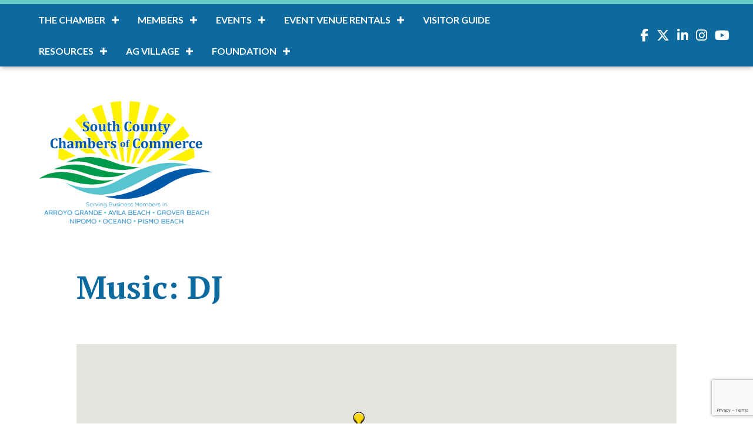

--- FILE ---
content_type: text/html; charset=utf-8
request_url: https://www.google.com/recaptcha/enterprise/anchor?ar=1&k=6LfI_T8rAAAAAMkWHrLP_GfSf3tLy9tKa839wcWa&co=aHR0cDovL2J1c2luZXNzLmFnY2hhbWJlci5jb206ODA.&hl=en&v=PoyoqOPhxBO7pBk68S4YbpHZ&size=invisible&anchor-ms=20000&execute-ms=30000&cb=2bnpzri1of2b
body_size: 48730
content:
<!DOCTYPE HTML><html dir="ltr" lang="en"><head><meta http-equiv="Content-Type" content="text/html; charset=UTF-8">
<meta http-equiv="X-UA-Compatible" content="IE=edge">
<title>reCAPTCHA</title>
<style type="text/css">
/* cyrillic-ext */
@font-face {
  font-family: 'Roboto';
  font-style: normal;
  font-weight: 400;
  font-stretch: 100%;
  src: url(//fonts.gstatic.com/s/roboto/v48/KFO7CnqEu92Fr1ME7kSn66aGLdTylUAMa3GUBHMdazTgWw.woff2) format('woff2');
  unicode-range: U+0460-052F, U+1C80-1C8A, U+20B4, U+2DE0-2DFF, U+A640-A69F, U+FE2E-FE2F;
}
/* cyrillic */
@font-face {
  font-family: 'Roboto';
  font-style: normal;
  font-weight: 400;
  font-stretch: 100%;
  src: url(//fonts.gstatic.com/s/roboto/v48/KFO7CnqEu92Fr1ME7kSn66aGLdTylUAMa3iUBHMdazTgWw.woff2) format('woff2');
  unicode-range: U+0301, U+0400-045F, U+0490-0491, U+04B0-04B1, U+2116;
}
/* greek-ext */
@font-face {
  font-family: 'Roboto';
  font-style: normal;
  font-weight: 400;
  font-stretch: 100%;
  src: url(//fonts.gstatic.com/s/roboto/v48/KFO7CnqEu92Fr1ME7kSn66aGLdTylUAMa3CUBHMdazTgWw.woff2) format('woff2');
  unicode-range: U+1F00-1FFF;
}
/* greek */
@font-face {
  font-family: 'Roboto';
  font-style: normal;
  font-weight: 400;
  font-stretch: 100%;
  src: url(//fonts.gstatic.com/s/roboto/v48/KFO7CnqEu92Fr1ME7kSn66aGLdTylUAMa3-UBHMdazTgWw.woff2) format('woff2');
  unicode-range: U+0370-0377, U+037A-037F, U+0384-038A, U+038C, U+038E-03A1, U+03A3-03FF;
}
/* math */
@font-face {
  font-family: 'Roboto';
  font-style: normal;
  font-weight: 400;
  font-stretch: 100%;
  src: url(//fonts.gstatic.com/s/roboto/v48/KFO7CnqEu92Fr1ME7kSn66aGLdTylUAMawCUBHMdazTgWw.woff2) format('woff2');
  unicode-range: U+0302-0303, U+0305, U+0307-0308, U+0310, U+0312, U+0315, U+031A, U+0326-0327, U+032C, U+032F-0330, U+0332-0333, U+0338, U+033A, U+0346, U+034D, U+0391-03A1, U+03A3-03A9, U+03B1-03C9, U+03D1, U+03D5-03D6, U+03F0-03F1, U+03F4-03F5, U+2016-2017, U+2034-2038, U+203C, U+2040, U+2043, U+2047, U+2050, U+2057, U+205F, U+2070-2071, U+2074-208E, U+2090-209C, U+20D0-20DC, U+20E1, U+20E5-20EF, U+2100-2112, U+2114-2115, U+2117-2121, U+2123-214F, U+2190, U+2192, U+2194-21AE, U+21B0-21E5, U+21F1-21F2, U+21F4-2211, U+2213-2214, U+2216-22FF, U+2308-230B, U+2310, U+2319, U+231C-2321, U+2336-237A, U+237C, U+2395, U+239B-23B7, U+23D0, U+23DC-23E1, U+2474-2475, U+25AF, U+25B3, U+25B7, U+25BD, U+25C1, U+25CA, U+25CC, U+25FB, U+266D-266F, U+27C0-27FF, U+2900-2AFF, U+2B0E-2B11, U+2B30-2B4C, U+2BFE, U+3030, U+FF5B, U+FF5D, U+1D400-1D7FF, U+1EE00-1EEFF;
}
/* symbols */
@font-face {
  font-family: 'Roboto';
  font-style: normal;
  font-weight: 400;
  font-stretch: 100%;
  src: url(//fonts.gstatic.com/s/roboto/v48/KFO7CnqEu92Fr1ME7kSn66aGLdTylUAMaxKUBHMdazTgWw.woff2) format('woff2');
  unicode-range: U+0001-000C, U+000E-001F, U+007F-009F, U+20DD-20E0, U+20E2-20E4, U+2150-218F, U+2190, U+2192, U+2194-2199, U+21AF, U+21E6-21F0, U+21F3, U+2218-2219, U+2299, U+22C4-22C6, U+2300-243F, U+2440-244A, U+2460-24FF, U+25A0-27BF, U+2800-28FF, U+2921-2922, U+2981, U+29BF, U+29EB, U+2B00-2BFF, U+4DC0-4DFF, U+FFF9-FFFB, U+10140-1018E, U+10190-1019C, U+101A0, U+101D0-101FD, U+102E0-102FB, U+10E60-10E7E, U+1D2C0-1D2D3, U+1D2E0-1D37F, U+1F000-1F0FF, U+1F100-1F1AD, U+1F1E6-1F1FF, U+1F30D-1F30F, U+1F315, U+1F31C, U+1F31E, U+1F320-1F32C, U+1F336, U+1F378, U+1F37D, U+1F382, U+1F393-1F39F, U+1F3A7-1F3A8, U+1F3AC-1F3AF, U+1F3C2, U+1F3C4-1F3C6, U+1F3CA-1F3CE, U+1F3D4-1F3E0, U+1F3ED, U+1F3F1-1F3F3, U+1F3F5-1F3F7, U+1F408, U+1F415, U+1F41F, U+1F426, U+1F43F, U+1F441-1F442, U+1F444, U+1F446-1F449, U+1F44C-1F44E, U+1F453, U+1F46A, U+1F47D, U+1F4A3, U+1F4B0, U+1F4B3, U+1F4B9, U+1F4BB, U+1F4BF, U+1F4C8-1F4CB, U+1F4D6, U+1F4DA, U+1F4DF, U+1F4E3-1F4E6, U+1F4EA-1F4ED, U+1F4F7, U+1F4F9-1F4FB, U+1F4FD-1F4FE, U+1F503, U+1F507-1F50B, U+1F50D, U+1F512-1F513, U+1F53E-1F54A, U+1F54F-1F5FA, U+1F610, U+1F650-1F67F, U+1F687, U+1F68D, U+1F691, U+1F694, U+1F698, U+1F6AD, U+1F6B2, U+1F6B9-1F6BA, U+1F6BC, U+1F6C6-1F6CF, U+1F6D3-1F6D7, U+1F6E0-1F6EA, U+1F6F0-1F6F3, U+1F6F7-1F6FC, U+1F700-1F7FF, U+1F800-1F80B, U+1F810-1F847, U+1F850-1F859, U+1F860-1F887, U+1F890-1F8AD, U+1F8B0-1F8BB, U+1F8C0-1F8C1, U+1F900-1F90B, U+1F93B, U+1F946, U+1F984, U+1F996, U+1F9E9, U+1FA00-1FA6F, U+1FA70-1FA7C, U+1FA80-1FA89, U+1FA8F-1FAC6, U+1FACE-1FADC, U+1FADF-1FAE9, U+1FAF0-1FAF8, U+1FB00-1FBFF;
}
/* vietnamese */
@font-face {
  font-family: 'Roboto';
  font-style: normal;
  font-weight: 400;
  font-stretch: 100%;
  src: url(//fonts.gstatic.com/s/roboto/v48/KFO7CnqEu92Fr1ME7kSn66aGLdTylUAMa3OUBHMdazTgWw.woff2) format('woff2');
  unicode-range: U+0102-0103, U+0110-0111, U+0128-0129, U+0168-0169, U+01A0-01A1, U+01AF-01B0, U+0300-0301, U+0303-0304, U+0308-0309, U+0323, U+0329, U+1EA0-1EF9, U+20AB;
}
/* latin-ext */
@font-face {
  font-family: 'Roboto';
  font-style: normal;
  font-weight: 400;
  font-stretch: 100%;
  src: url(//fonts.gstatic.com/s/roboto/v48/KFO7CnqEu92Fr1ME7kSn66aGLdTylUAMa3KUBHMdazTgWw.woff2) format('woff2');
  unicode-range: U+0100-02BA, U+02BD-02C5, U+02C7-02CC, U+02CE-02D7, U+02DD-02FF, U+0304, U+0308, U+0329, U+1D00-1DBF, U+1E00-1E9F, U+1EF2-1EFF, U+2020, U+20A0-20AB, U+20AD-20C0, U+2113, U+2C60-2C7F, U+A720-A7FF;
}
/* latin */
@font-face {
  font-family: 'Roboto';
  font-style: normal;
  font-weight: 400;
  font-stretch: 100%;
  src: url(//fonts.gstatic.com/s/roboto/v48/KFO7CnqEu92Fr1ME7kSn66aGLdTylUAMa3yUBHMdazQ.woff2) format('woff2');
  unicode-range: U+0000-00FF, U+0131, U+0152-0153, U+02BB-02BC, U+02C6, U+02DA, U+02DC, U+0304, U+0308, U+0329, U+2000-206F, U+20AC, U+2122, U+2191, U+2193, U+2212, U+2215, U+FEFF, U+FFFD;
}
/* cyrillic-ext */
@font-face {
  font-family: 'Roboto';
  font-style: normal;
  font-weight: 500;
  font-stretch: 100%;
  src: url(//fonts.gstatic.com/s/roboto/v48/KFO7CnqEu92Fr1ME7kSn66aGLdTylUAMa3GUBHMdazTgWw.woff2) format('woff2');
  unicode-range: U+0460-052F, U+1C80-1C8A, U+20B4, U+2DE0-2DFF, U+A640-A69F, U+FE2E-FE2F;
}
/* cyrillic */
@font-face {
  font-family: 'Roboto';
  font-style: normal;
  font-weight: 500;
  font-stretch: 100%;
  src: url(//fonts.gstatic.com/s/roboto/v48/KFO7CnqEu92Fr1ME7kSn66aGLdTylUAMa3iUBHMdazTgWw.woff2) format('woff2');
  unicode-range: U+0301, U+0400-045F, U+0490-0491, U+04B0-04B1, U+2116;
}
/* greek-ext */
@font-face {
  font-family: 'Roboto';
  font-style: normal;
  font-weight: 500;
  font-stretch: 100%;
  src: url(//fonts.gstatic.com/s/roboto/v48/KFO7CnqEu92Fr1ME7kSn66aGLdTylUAMa3CUBHMdazTgWw.woff2) format('woff2');
  unicode-range: U+1F00-1FFF;
}
/* greek */
@font-face {
  font-family: 'Roboto';
  font-style: normal;
  font-weight: 500;
  font-stretch: 100%;
  src: url(//fonts.gstatic.com/s/roboto/v48/KFO7CnqEu92Fr1ME7kSn66aGLdTylUAMa3-UBHMdazTgWw.woff2) format('woff2');
  unicode-range: U+0370-0377, U+037A-037F, U+0384-038A, U+038C, U+038E-03A1, U+03A3-03FF;
}
/* math */
@font-face {
  font-family: 'Roboto';
  font-style: normal;
  font-weight: 500;
  font-stretch: 100%;
  src: url(//fonts.gstatic.com/s/roboto/v48/KFO7CnqEu92Fr1ME7kSn66aGLdTylUAMawCUBHMdazTgWw.woff2) format('woff2');
  unicode-range: U+0302-0303, U+0305, U+0307-0308, U+0310, U+0312, U+0315, U+031A, U+0326-0327, U+032C, U+032F-0330, U+0332-0333, U+0338, U+033A, U+0346, U+034D, U+0391-03A1, U+03A3-03A9, U+03B1-03C9, U+03D1, U+03D5-03D6, U+03F0-03F1, U+03F4-03F5, U+2016-2017, U+2034-2038, U+203C, U+2040, U+2043, U+2047, U+2050, U+2057, U+205F, U+2070-2071, U+2074-208E, U+2090-209C, U+20D0-20DC, U+20E1, U+20E5-20EF, U+2100-2112, U+2114-2115, U+2117-2121, U+2123-214F, U+2190, U+2192, U+2194-21AE, U+21B0-21E5, U+21F1-21F2, U+21F4-2211, U+2213-2214, U+2216-22FF, U+2308-230B, U+2310, U+2319, U+231C-2321, U+2336-237A, U+237C, U+2395, U+239B-23B7, U+23D0, U+23DC-23E1, U+2474-2475, U+25AF, U+25B3, U+25B7, U+25BD, U+25C1, U+25CA, U+25CC, U+25FB, U+266D-266F, U+27C0-27FF, U+2900-2AFF, U+2B0E-2B11, U+2B30-2B4C, U+2BFE, U+3030, U+FF5B, U+FF5D, U+1D400-1D7FF, U+1EE00-1EEFF;
}
/* symbols */
@font-face {
  font-family: 'Roboto';
  font-style: normal;
  font-weight: 500;
  font-stretch: 100%;
  src: url(//fonts.gstatic.com/s/roboto/v48/KFO7CnqEu92Fr1ME7kSn66aGLdTylUAMaxKUBHMdazTgWw.woff2) format('woff2');
  unicode-range: U+0001-000C, U+000E-001F, U+007F-009F, U+20DD-20E0, U+20E2-20E4, U+2150-218F, U+2190, U+2192, U+2194-2199, U+21AF, U+21E6-21F0, U+21F3, U+2218-2219, U+2299, U+22C4-22C6, U+2300-243F, U+2440-244A, U+2460-24FF, U+25A0-27BF, U+2800-28FF, U+2921-2922, U+2981, U+29BF, U+29EB, U+2B00-2BFF, U+4DC0-4DFF, U+FFF9-FFFB, U+10140-1018E, U+10190-1019C, U+101A0, U+101D0-101FD, U+102E0-102FB, U+10E60-10E7E, U+1D2C0-1D2D3, U+1D2E0-1D37F, U+1F000-1F0FF, U+1F100-1F1AD, U+1F1E6-1F1FF, U+1F30D-1F30F, U+1F315, U+1F31C, U+1F31E, U+1F320-1F32C, U+1F336, U+1F378, U+1F37D, U+1F382, U+1F393-1F39F, U+1F3A7-1F3A8, U+1F3AC-1F3AF, U+1F3C2, U+1F3C4-1F3C6, U+1F3CA-1F3CE, U+1F3D4-1F3E0, U+1F3ED, U+1F3F1-1F3F3, U+1F3F5-1F3F7, U+1F408, U+1F415, U+1F41F, U+1F426, U+1F43F, U+1F441-1F442, U+1F444, U+1F446-1F449, U+1F44C-1F44E, U+1F453, U+1F46A, U+1F47D, U+1F4A3, U+1F4B0, U+1F4B3, U+1F4B9, U+1F4BB, U+1F4BF, U+1F4C8-1F4CB, U+1F4D6, U+1F4DA, U+1F4DF, U+1F4E3-1F4E6, U+1F4EA-1F4ED, U+1F4F7, U+1F4F9-1F4FB, U+1F4FD-1F4FE, U+1F503, U+1F507-1F50B, U+1F50D, U+1F512-1F513, U+1F53E-1F54A, U+1F54F-1F5FA, U+1F610, U+1F650-1F67F, U+1F687, U+1F68D, U+1F691, U+1F694, U+1F698, U+1F6AD, U+1F6B2, U+1F6B9-1F6BA, U+1F6BC, U+1F6C6-1F6CF, U+1F6D3-1F6D7, U+1F6E0-1F6EA, U+1F6F0-1F6F3, U+1F6F7-1F6FC, U+1F700-1F7FF, U+1F800-1F80B, U+1F810-1F847, U+1F850-1F859, U+1F860-1F887, U+1F890-1F8AD, U+1F8B0-1F8BB, U+1F8C0-1F8C1, U+1F900-1F90B, U+1F93B, U+1F946, U+1F984, U+1F996, U+1F9E9, U+1FA00-1FA6F, U+1FA70-1FA7C, U+1FA80-1FA89, U+1FA8F-1FAC6, U+1FACE-1FADC, U+1FADF-1FAE9, U+1FAF0-1FAF8, U+1FB00-1FBFF;
}
/* vietnamese */
@font-face {
  font-family: 'Roboto';
  font-style: normal;
  font-weight: 500;
  font-stretch: 100%;
  src: url(//fonts.gstatic.com/s/roboto/v48/KFO7CnqEu92Fr1ME7kSn66aGLdTylUAMa3OUBHMdazTgWw.woff2) format('woff2');
  unicode-range: U+0102-0103, U+0110-0111, U+0128-0129, U+0168-0169, U+01A0-01A1, U+01AF-01B0, U+0300-0301, U+0303-0304, U+0308-0309, U+0323, U+0329, U+1EA0-1EF9, U+20AB;
}
/* latin-ext */
@font-face {
  font-family: 'Roboto';
  font-style: normal;
  font-weight: 500;
  font-stretch: 100%;
  src: url(//fonts.gstatic.com/s/roboto/v48/KFO7CnqEu92Fr1ME7kSn66aGLdTylUAMa3KUBHMdazTgWw.woff2) format('woff2');
  unicode-range: U+0100-02BA, U+02BD-02C5, U+02C7-02CC, U+02CE-02D7, U+02DD-02FF, U+0304, U+0308, U+0329, U+1D00-1DBF, U+1E00-1E9F, U+1EF2-1EFF, U+2020, U+20A0-20AB, U+20AD-20C0, U+2113, U+2C60-2C7F, U+A720-A7FF;
}
/* latin */
@font-face {
  font-family: 'Roboto';
  font-style: normal;
  font-weight: 500;
  font-stretch: 100%;
  src: url(//fonts.gstatic.com/s/roboto/v48/KFO7CnqEu92Fr1ME7kSn66aGLdTylUAMa3yUBHMdazQ.woff2) format('woff2');
  unicode-range: U+0000-00FF, U+0131, U+0152-0153, U+02BB-02BC, U+02C6, U+02DA, U+02DC, U+0304, U+0308, U+0329, U+2000-206F, U+20AC, U+2122, U+2191, U+2193, U+2212, U+2215, U+FEFF, U+FFFD;
}
/* cyrillic-ext */
@font-face {
  font-family: 'Roboto';
  font-style: normal;
  font-weight: 900;
  font-stretch: 100%;
  src: url(//fonts.gstatic.com/s/roboto/v48/KFO7CnqEu92Fr1ME7kSn66aGLdTylUAMa3GUBHMdazTgWw.woff2) format('woff2');
  unicode-range: U+0460-052F, U+1C80-1C8A, U+20B4, U+2DE0-2DFF, U+A640-A69F, U+FE2E-FE2F;
}
/* cyrillic */
@font-face {
  font-family: 'Roboto';
  font-style: normal;
  font-weight: 900;
  font-stretch: 100%;
  src: url(//fonts.gstatic.com/s/roboto/v48/KFO7CnqEu92Fr1ME7kSn66aGLdTylUAMa3iUBHMdazTgWw.woff2) format('woff2');
  unicode-range: U+0301, U+0400-045F, U+0490-0491, U+04B0-04B1, U+2116;
}
/* greek-ext */
@font-face {
  font-family: 'Roboto';
  font-style: normal;
  font-weight: 900;
  font-stretch: 100%;
  src: url(//fonts.gstatic.com/s/roboto/v48/KFO7CnqEu92Fr1ME7kSn66aGLdTylUAMa3CUBHMdazTgWw.woff2) format('woff2');
  unicode-range: U+1F00-1FFF;
}
/* greek */
@font-face {
  font-family: 'Roboto';
  font-style: normal;
  font-weight: 900;
  font-stretch: 100%;
  src: url(//fonts.gstatic.com/s/roboto/v48/KFO7CnqEu92Fr1ME7kSn66aGLdTylUAMa3-UBHMdazTgWw.woff2) format('woff2');
  unicode-range: U+0370-0377, U+037A-037F, U+0384-038A, U+038C, U+038E-03A1, U+03A3-03FF;
}
/* math */
@font-face {
  font-family: 'Roboto';
  font-style: normal;
  font-weight: 900;
  font-stretch: 100%;
  src: url(//fonts.gstatic.com/s/roboto/v48/KFO7CnqEu92Fr1ME7kSn66aGLdTylUAMawCUBHMdazTgWw.woff2) format('woff2');
  unicode-range: U+0302-0303, U+0305, U+0307-0308, U+0310, U+0312, U+0315, U+031A, U+0326-0327, U+032C, U+032F-0330, U+0332-0333, U+0338, U+033A, U+0346, U+034D, U+0391-03A1, U+03A3-03A9, U+03B1-03C9, U+03D1, U+03D5-03D6, U+03F0-03F1, U+03F4-03F5, U+2016-2017, U+2034-2038, U+203C, U+2040, U+2043, U+2047, U+2050, U+2057, U+205F, U+2070-2071, U+2074-208E, U+2090-209C, U+20D0-20DC, U+20E1, U+20E5-20EF, U+2100-2112, U+2114-2115, U+2117-2121, U+2123-214F, U+2190, U+2192, U+2194-21AE, U+21B0-21E5, U+21F1-21F2, U+21F4-2211, U+2213-2214, U+2216-22FF, U+2308-230B, U+2310, U+2319, U+231C-2321, U+2336-237A, U+237C, U+2395, U+239B-23B7, U+23D0, U+23DC-23E1, U+2474-2475, U+25AF, U+25B3, U+25B7, U+25BD, U+25C1, U+25CA, U+25CC, U+25FB, U+266D-266F, U+27C0-27FF, U+2900-2AFF, U+2B0E-2B11, U+2B30-2B4C, U+2BFE, U+3030, U+FF5B, U+FF5D, U+1D400-1D7FF, U+1EE00-1EEFF;
}
/* symbols */
@font-face {
  font-family: 'Roboto';
  font-style: normal;
  font-weight: 900;
  font-stretch: 100%;
  src: url(//fonts.gstatic.com/s/roboto/v48/KFO7CnqEu92Fr1ME7kSn66aGLdTylUAMaxKUBHMdazTgWw.woff2) format('woff2');
  unicode-range: U+0001-000C, U+000E-001F, U+007F-009F, U+20DD-20E0, U+20E2-20E4, U+2150-218F, U+2190, U+2192, U+2194-2199, U+21AF, U+21E6-21F0, U+21F3, U+2218-2219, U+2299, U+22C4-22C6, U+2300-243F, U+2440-244A, U+2460-24FF, U+25A0-27BF, U+2800-28FF, U+2921-2922, U+2981, U+29BF, U+29EB, U+2B00-2BFF, U+4DC0-4DFF, U+FFF9-FFFB, U+10140-1018E, U+10190-1019C, U+101A0, U+101D0-101FD, U+102E0-102FB, U+10E60-10E7E, U+1D2C0-1D2D3, U+1D2E0-1D37F, U+1F000-1F0FF, U+1F100-1F1AD, U+1F1E6-1F1FF, U+1F30D-1F30F, U+1F315, U+1F31C, U+1F31E, U+1F320-1F32C, U+1F336, U+1F378, U+1F37D, U+1F382, U+1F393-1F39F, U+1F3A7-1F3A8, U+1F3AC-1F3AF, U+1F3C2, U+1F3C4-1F3C6, U+1F3CA-1F3CE, U+1F3D4-1F3E0, U+1F3ED, U+1F3F1-1F3F3, U+1F3F5-1F3F7, U+1F408, U+1F415, U+1F41F, U+1F426, U+1F43F, U+1F441-1F442, U+1F444, U+1F446-1F449, U+1F44C-1F44E, U+1F453, U+1F46A, U+1F47D, U+1F4A3, U+1F4B0, U+1F4B3, U+1F4B9, U+1F4BB, U+1F4BF, U+1F4C8-1F4CB, U+1F4D6, U+1F4DA, U+1F4DF, U+1F4E3-1F4E6, U+1F4EA-1F4ED, U+1F4F7, U+1F4F9-1F4FB, U+1F4FD-1F4FE, U+1F503, U+1F507-1F50B, U+1F50D, U+1F512-1F513, U+1F53E-1F54A, U+1F54F-1F5FA, U+1F610, U+1F650-1F67F, U+1F687, U+1F68D, U+1F691, U+1F694, U+1F698, U+1F6AD, U+1F6B2, U+1F6B9-1F6BA, U+1F6BC, U+1F6C6-1F6CF, U+1F6D3-1F6D7, U+1F6E0-1F6EA, U+1F6F0-1F6F3, U+1F6F7-1F6FC, U+1F700-1F7FF, U+1F800-1F80B, U+1F810-1F847, U+1F850-1F859, U+1F860-1F887, U+1F890-1F8AD, U+1F8B0-1F8BB, U+1F8C0-1F8C1, U+1F900-1F90B, U+1F93B, U+1F946, U+1F984, U+1F996, U+1F9E9, U+1FA00-1FA6F, U+1FA70-1FA7C, U+1FA80-1FA89, U+1FA8F-1FAC6, U+1FACE-1FADC, U+1FADF-1FAE9, U+1FAF0-1FAF8, U+1FB00-1FBFF;
}
/* vietnamese */
@font-face {
  font-family: 'Roboto';
  font-style: normal;
  font-weight: 900;
  font-stretch: 100%;
  src: url(//fonts.gstatic.com/s/roboto/v48/KFO7CnqEu92Fr1ME7kSn66aGLdTylUAMa3OUBHMdazTgWw.woff2) format('woff2');
  unicode-range: U+0102-0103, U+0110-0111, U+0128-0129, U+0168-0169, U+01A0-01A1, U+01AF-01B0, U+0300-0301, U+0303-0304, U+0308-0309, U+0323, U+0329, U+1EA0-1EF9, U+20AB;
}
/* latin-ext */
@font-face {
  font-family: 'Roboto';
  font-style: normal;
  font-weight: 900;
  font-stretch: 100%;
  src: url(//fonts.gstatic.com/s/roboto/v48/KFO7CnqEu92Fr1ME7kSn66aGLdTylUAMa3KUBHMdazTgWw.woff2) format('woff2');
  unicode-range: U+0100-02BA, U+02BD-02C5, U+02C7-02CC, U+02CE-02D7, U+02DD-02FF, U+0304, U+0308, U+0329, U+1D00-1DBF, U+1E00-1E9F, U+1EF2-1EFF, U+2020, U+20A0-20AB, U+20AD-20C0, U+2113, U+2C60-2C7F, U+A720-A7FF;
}
/* latin */
@font-face {
  font-family: 'Roboto';
  font-style: normal;
  font-weight: 900;
  font-stretch: 100%;
  src: url(//fonts.gstatic.com/s/roboto/v48/KFO7CnqEu92Fr1ME7kSn66aGLdTylUAMa3yUBHMdazQ.woff2) format('woff2');
  unicode-range: U+0000-00FF, U+0131, U+0152-0153, U+02BB-02BC, U+02C6, U+02DA, U+02DC, U+0304, U+0308, U+0329, U+2000-206F, U+20AC, U+2122, U+2191, U+2193, U+2212, U+2215, U+FEFF, U+FFFD;
}

</style>
<link rel="stylesheet" type="text/css" href="https://www.gstatic.com/recaptcha/releases/PoyoqOPhxBO7pBk68S4YbpHZ/styles__ltr.css">
<script nonce="kO9WQoUn_X_mzva-wWc9XA" type="text/javascript">window['__recaptcha_api'] = 'https://www.google.com/recaptcha/enterprise/';</script>
<script type="text/javascript" src="https://www.gstatic.com/recaptcha/releases/PoyoqOPhxBO7pBk68S4YbpHZ/recaptcha__en.js" nonce="kO9WQoUn_X_mzva-wWc9XA">
      
    </script></head>
<body><div id="rc-anchor-alert" class="rc-anchor-alert"></div>
<input type="hidden" id="recaptcha-token" value="[base64]">
<script type="text/javascript" nonce="kO9WQoUn_X_mzva-wWc9XA">
      recaptcha.anchor.Main.init("[\x22ainput\x22,[\x22bgdata\x22,\x22\x22,\[base64]/[base64]/[base64]/[base64]/cjw8ejpyPj4+eil9Y2F0Y2gobCl7dGhyb3cgbDt9fSxIPWZ1bmN0aW9uKHcsdCx6KXtpZih3PT0xOTR8fHc9PTIwOCl0LnZbd10/dC52W3ddLmNvbmNhdCh6KTp0LnZbd109b2Yoeix0KTtlbHNle2lmKHQuYkImJnchPTMxNylyZXR1cm47dz09NjZ8fHc9PTEyMnx8dz09NDcwfHx3PT00NHx8dz09NDE2fHx3PT0zOTd8fHc9PTQyMXx8dz09Njh8fHc9PTcwfHx3PT0xODQ/[base64]/[base64]/[base64]/bmV3IGRbVl0oSlswXSk6cD09Mj9uZXcgZFtWXShKWzBdLEpbMV0pOnA9PTM/bmV3IGRbVl0oSlswXSxKWzFdLEpbMl0pOnA9PTQ/[base64]/[base64]/[base64]/[base64]\x22,\[base64]\\u003d\x22,\x22w4zCisOgbMOlHQPDr2tgwo/[base64]/DiMKKQsKQw7zCusKuw4jCq1vDgwA/IcOSJ13CkG7Dt30ZCMKVBC8Nw4ZaCjtsH8OFwoXCnsKAYcK6w7PDh0QUwpQYwrzChjfDmcOawopgwpnDuxzDtzLDiElVasO+L0/CqhDDnw7CscOqw6gew7LCgcOGPCPDsDV5w5ZcW8KhKVbDqzkMW2TDt8KqQ1xvwrd2w5t3wrkRwoVhasK2BMOnw7oDwoQHC8KxfMORwp0Lw7HDmURBwoxgwpPDh8K0w5vCgA9rw6rCncO9LcKgw4/CucOZw5kQVDkKAsOLQsODEhMDwoEyE8OkwpLDmw86DRPCh8KowqNrKsK0Q2fDtcKaKGxqwrxLw4bDkETCrEdQBhnCo8K+JcK/wosYZAJUBQ4rYcK0w6lYAsOFPcK/RSJKw43Dv8KbwqYNMHrCvjXCi8K1OAxVXsK+LhvCn3XCjHdoQTA3w67Cp8Kawr3Cg3PDt8OBwpImBcK/w73Cmn3CsMKPYcKgw4EGFsKhwqHDo17DhDbCisK8wpfCgQXDosKBacO4w6fCqm8oFsKSwot/YsO5dC9kf8K2w6olwrRUw73Dm1s+wobDkklvd3cWPMKxDg0kCFTDtWZMXxpCJCccdCXDlRHDoRHCjAPCjsKgOyfDmD3Do1Brw5HDkQg2woc/[base64]/DlzDDsMOCwojDi8O3w6LDrjvDiR8Aw57CpQbDh3YJw7TCnMKiQ8KJw5LDrsOCw58ewq1Yw4/Cm2MKw5dSw7lBZcKBwrPDgcO8OMK/wpDCkxnCh8KJwovCiMKLdGrCo8Ozw4cEw5ZNw7E5w5Ymw67DsVnCqMKuw5zDj8KYw7rDgcONw6ZTwrnDhAfDlm4Wwq3DgTHCjMOwO1hqfDLDk2LCjHMKKll6w6LCs8KlwpvDmMK/M8OPJjICw4l5w5plw5zDn8KAw7F3EcORQ1shBcO9wr0Lwqx6WR5Aw4ctYMOjw7Y9wpLCk8KAw45owqPDgsOpWMO8HsKsGsKow7bDscO6wpURTCIlW0IlIsKYwpHDmcOwwqHCqMOZw75swpJOFEINVwTDjBlFw64EJsOHwqPCqhDDh8K/[base64]/CgsObw6fCv8OHXgrDvRzDsABXwrcFw657HyIewoPDu8KoJ2kqVMOdw4gqHnEIwqJMExXCi0FbdMOQwoczwpVWPcO+UMKOSAEZwo3CmUJ5OBFrVMOvwrobacKVwovCmnE/[base64]/P8OAw67CnsOCW8K/wqBlHl9YNsOzw7oLIcK8w7jDlcOzBcOuJgt+wqjDq3bDhsO+JBfCrcOCCTUvw7zDjCXDrUHDnnYXwp1rwpsHw6xuwr/Cr1nCjD3DsiZnw5cGwrsiw6/DiMK9wr7CvcOVOm/[base64]/CusO2wrNiw6LDnMOTw7/[base64]/Ct8K2YxnDmMK3PsOVOcOmwr7CnTgMdgZywrrDqcO/wrNuw4TDkHbCsyjDmH0twrTCqU/DngPDgWlaw5YYB1hHwqLDqgjCucOJwoPCh3PDuMO0XsKxB8KqwpISX3IBw6RfwpUyUDLDqXTCiHPDtBrCmBXCisKSAcOtw5MHwrDDnnnDisK6w6xLwqTDiMOpJFplJcOBMMKgwpg1wq4Ow7grFkrDqz3DvcOWUiDCgMO/b2kXw6dwM8KYwrMhw7Y9J1MGw5XChAnDhSfCoMODIsO4Xm3DhixKYsKsw5rDusO8wqrCihVpNw7Dv0vDjMOnw4nCkz7CoyXChsOYRz3DtVHDk0PCigfDjkLDksKBwr4EcMKCfnXCk29aX2DChcKHw6c8wpoVZsOewoFwwrHCrcO6w6t0w6nDr8KCw67Chl/DnhUkwrvDqS7Cvy87SmJBW1wmwqtGbcO5wrV3w4VlwrzDqAjCrV9uGDVKwpXCicOZBy8kw5TCv8KKwp/CvcOMIW/CvcK7EBDChRLChAXDhMOgw7fCozVnwrAzWQxrHMKVB0HDi3wEf3XDjsK0wrDDj8K2IgfCj8O8w5oEesKrwrzDnMK5w77Cj8KXXMOEwrtsw4ISwr3Cm8KIwr/CvMKXwrbDnMK3wpbCkXY6Lx/CqcO4QsKyAm9JwpNawp3CncKTwoLDozfCnsKBwqXDuRxABREQDnDCskjDqMO0w6hOwqEBBcK/[base64]/w48Aw6Z2bS/DqMOew7nDnQ4wwpbCvj/Dn8KqDj1bw5FXcsOOwqtRBMOITcKzWsO8wofCm8Kiw649ZcKzwqg8GRvDiAcvCijDp1hIOMKxOMKyEBcZw65ewpXDlsOXY8Onw7LCj8KXQcO/SMKqU8OhwrbDljHDnxgDdCAswonDlcKMK8Kiw4vCqMKoOA9FSFxSH8O7UHDDtsOXMiTCs1kqHsKkw6rDvsKfw4JcZ8KqL8Kbwokdw4xtOBrDu8OrwojDnsKPXj5Sw7gPwoPDh8KkS8O5CMOzU8KtBMK5FX4AwoM7dXgZOAPCnnhcwo/Dsnxsw7xPBRwpX8OYJcOXwqUnGcOvOR9tw6gJZ8OMwp4JM8OOw793w60SHwjDkcOow5x7EcK0wqlBU8O7GCPCp3DDuTDCoC7DnR3ClTo4QsOfdsK/w5Q6Jw5iDcK6wrHChzE2WMKDw4BqAsK/BsObwo0lwoEIwoI9w6/[base64]/DgBE9RsK7wp/DjAcGRMOdw6zDlsKzw6TDqmbCm017V8O5AMKyOsKJw4LDksKCDB9LwrvCgsO6a2w0Z8OELHbCgWoUw5lsZWo1fsOrch7Dvm3CrsK1O8ODY1LCumAFQcKJVMOUw7zCsQFrUcKIwr7DssK/[base64]/Ct8K2MG/Cj2TDr8K+ZcK4R8ODw6QRecOYNMKhbW/DmSlCc8OtwpLCkAwvw4jDv8OkUsKdeMK5MlB2w7x0w4ZTw4cCITcgRk/CvyLCgcOrEDY3w7nCmcOVwoXCuT5Uw6I3wqjCvh7DlWEVwpvCnMKaVsOaO8Ktw4JtJsKxwo89wofCtMO5YD1EWcKvd8Onw77Drn0kw40gwrTCrWTDs19wC8KVw5UXwroHI3bDu8OYUGjDplx4ZcKfPC/DolrCl13DnRdqA8KCDsKFw5XDocKcw6HCvcKrSMKpw4TCvmfCiEPDpyV9wrxNw6hNwo92PsKSw5XCjcKSJ8KYwo3CvALDtsKVccODwqjCgsO9woDChcKdw5RpwrIrw5NfeTXCkCrDtnoXf8OXT8KYTcKKw4vDvllOw55LYj/CrwYxw6JDPl/Dm8OawqXDicKkw4/DvzNnwrrCj8OfAcOdwo5Vw6ouF8K6w5ZrCcKQwoPDpkHCosKaw4jChQwbJcKLwrwTYgbDmsOPUXHDosO7Q3lXS3nCl1vCrhdIw5gFKsK3UcOSwqTCnMKWIBbCp8OlwqvCm8KMw5VYwqJodMKWw4nCg8Kzw4DChUHCh8KZeCBtEC7DvsOzwpt/HgAYw7rDomt2GsKLwqkYHcKZBmvDohPCjXXCgW0sGm3Dg8OGwrARGMO8EW3CucKGFC5bw4vDmMObwp/[base64]/CoMOVwozCmnN0TxU7OihHYV85w5TClMObKsODVzjDo0fDicOFwp/Dgx/Ds8KdwqRbKSvDpiFhwpVeCMO0w4cuwqx7HVHDtcO9IsOrwq5TTx4zw6/CosOpNQ/ClsO6w5DDj3TDq8KjGlE2wqpEw6kgd8OGwopwT3nCpT1ww5EvacO5XVbCjCTCtBvCpHRrBMK4aMK1XcOre8OUSsOfw4k9fXVrZy/[base64]/CpVhzw6nDgUzDrcKkdGPDq1ZUCWArwpjCsmnCl8Kkw4XDuz1Bw5Aiwohuwq0QL0fDtAHCnMKUw43Dg8OyW8KoSDt9YC/[base64]/DrUvCnsO6HMOswoFuworCmMKUwpPDiAY2GsOUDVTChHjCs0HCmU7DoFZ6wq8VPcOuw4vDucOvw7l4akTCqQ1YHnDDsMONdcKxUzN9w7ULfMOHe8OBwrbCvMO1LivDsMKvw43DlxN8wqPCg8OYCcOkcsKGHBbChsOYQcOyKAIsw7UwworDiMOIO8OEZcOFwr/CgHjCnHsrwqXDrxjCpX5/wrbCu1NTw6B7A0YVw6cpw517OHHDmhHCqMKDw6/Cl2TCscKiCMOrGRBOE8KNDMO/wpjDsVrCq8OeP8KOGQrCh8O/[base64]/DocO9wp7DkUXCvsOkDB3CrsKsw74ldXfCvi3DhyzDpSTCizUpw4nDvWJBSBs4RsO1Zj8RRwrCu8Kgb3IAa8O7NsOIw7ggw4IVfsK9SElowrfCrcKnHTrDlcKycsKow4JZw6AXOjAEwrvCkknCoT5Aw4dOwrQ7A8OZwqJhcQfCkMKDYng+w7rCpsKfw5/DpMKwwq3DuHvDgAnCln3DjEbDqsK2dkDCrCQyI8K9w7wlw6rCi2PDssOqJFrDlV3Co8OQAMOzHMKnw5PCjnwOw6s5wp04KsKrwph7worDu3fDqMKQEijCnAUua8O+EnnDniQEHF9hZcKqwrvDpMK/wodOHXvCncKQYRRmw5UEM3TDjynCi8K7BMKVf8O1ZcOnw5jDiBLDpw/DosKVw70Yw75CFsKFwqzCgwfDiWjDuFLDpVLDjAvCkFvChBovW2rCvScack5TKsOwVTTDgsOOwpzDncKDwpJowoAvw63DpU/CrltZUsKEORNsVALCj8O8FkLDqcOXwr3DgQ1ZOQbCocK2wqJVK8KLwpgBwogsJMOkVBg4EMKdw59yBVx4wrA/YcORw7YhwpV0UMOBaETCisOlwroCwpDCicOgCcOvw7ZmEsOTQUnDmSPCkEbCoQVWw5AIBVRPOQLChgQDHMOOwrUdw7TCuMOgwrXCvQYTLcKIQMK6dSVeUMO3wp0+worCqW8NwpIqw5BcwrbClUcLERV1FsOTwp7Dqi/[base64]/DucO7YCrCtTstbMOPdVTDs8KsesO7wqcsGWPDlsKXZlTCnsKnBVxwecOFJMK/FMKpw4zCmsOkw71KU8O8KsOhw58LFUjDlsKDcUfDqw9Xwp4ew6RGGlDChV8sw4QuNwXCt3nDnsOYwoVewrshKcKMV8KRCsO9N8OHw4zDi8K8w4DCv3hEw7swDABWDgpBIsKqa8OaJMKPf8KIZRwkw6U8w4TDs8OYG8O/TMKTwr9XH8OKwpgSw4XCiMOfwqVUw6JNwo3DgxknaizDh8OnasK1wrrDnsK0MsKgYcOYIV/DtsK+w7XCiyR1wrHDtMKVG8O6w5I6CsOKw7nCgg5iM2c/wqYQTUDDvwhSwqfCoMO/w4MBwojCi8OIwrnCucOBT0jDkkHCoC3Dv8Kqw7RuYMK4csKFwq06JjjCvzTCuWQRw6MHPz/DhsKXwp3Dr00lLCkawplewqFkwoE+OzLDt2PDu1lvwoV6w6cSw55+w4nDsy/[base64]/[base64]/[base64]/CiEPDvcKObcKWwo0WwoXChcKiO8OjcsKzw5lpIErCpkFOKsKtcsO4H8K8wpRUJHHDgcK4QsKpw5TDocOLwr8VCTdsw7/[base64]/DrMOLbcOwBGAaOBFxNFrCl1ENw7/DvGXDucOmJyoNe8OQW07Cv0TCnyPDt8OIPcKIcR7DqsKiZTrCosOOJ8OfWHrCqV/CuBHDrxBELMKYwqh3w4zDnMKnw47Cp2jCtmpOMRhfFDFAXcKHTxtZw6HCqsKJEQscBcO6DhlfwqbCqMOlw6Zyw7DDuiHDvTrCvMOUQUHDtwl7LHMOL04ewocBwojCrmbDucOswr/Cug1VwqHCpVg4w7HCiggEEBnCukLDg8K4w50Ow6HCscOrw5fDgsKWw6FXfCQLDsKRJGYYw5HCh8OEG8OXKsOeOMKSw67CqQA4OMOsXcObwrN6w6bDvTXDpSLDucKhw5/[base64]/CpMOLwoPDky8IJEdIwp5YbsKSwp4uwq7DpSzDpFzDolxlDifDqcKrw7TCosO3fjTCh0/Ct0TCuiXCscK3HcKAUcOLw5VENcKKwpN4c8Krw7U3NMOrwpFoJFMmLyDCsMKkNi3CiiTDmTLDmRvDuHtuL8KqVQYTw5/[base64]/Dv8OqEMKXw4HDvcKSw5Vvw5rDlk0JDhXDhgpYfwdTJGxCwqwXDsOrwo9VABnDkjbDm8OcwrFuwrJzI8KoNUHCsSkHWMKLVA1zw6/Cr8O2ScKaB3pAwqssBmrCkMOgYx/ChCdPwrDChsK8w5E/w6XDrsKyfsOcUnXDiWXDi8OKw5/Dt0oRwpnDscKUwoPCkS82wrgJw6ANf8KWB8KCwr7Do3cSw5wcwp3DixN2woDDm8OUBB3CvsOcfMOxPx1JOFnCvAVpwpLDt8K/ZMOXwobCoMOqJDoaw7V/wrU1SsObOsOzBjQreMOXclVqw688D8Omwp3CiFIUdsK/ZcOMdsKRw7MawqMZwoXDn8KswobCqDFRdWvCq8Kvw7gpw74lFyfDiEHDj8O8Ij3Dj8OFwrrCm8K+w4zDjxEoXnQuw65ZwrHCi8KwwogJHsO9woDDmBgrwoDCkHjDhzjDksKGwoYEwp4cSTpbwpNvFsKxwp0/YGTDsE3Clmxkw61xwopDOnHDoRLDiMOXwp4iD8OVwrXCpsOBSTwfw6V+bTsSwpIRHcKAw7NQwrhIwoo2SsKqIsKDwpRBci9QN3bCsDd1I3bDlcKNIMKgF8OlIsKwIUY3w6wcdCXDrTbCrcOvwqvDrsOkwp1MMH/Do8OjJHTDqBFKGWZRJMKtG8KOWcKxwozDsiDDvsKJw7XDhGwlCTp4w67DncKCCMOMO8KOw7w1w5/CrcKYe8KhwowKwojDjDQhHyd1w7TDqlwzLcOcw4o3wrPDocOWUTV6AMKgKivCuWTDj8OtC8KfZBnCvcOJw6TDiBrCqMOmQzEfw5hQayLCglM/wrpTJsKQwo48BsOmexnCvGNKwoUYw6/[base64]/CmR1pw69OwrcucBHCqsOjw43CncKwwqBHBcKqwoPDqk7DlMKcMQsLwprDhmwqF8Osw4pNw74hTMK0ZAFBUElnwoRCwoTCpTUyw5HCk8KXK2/Dn8KCwoHDhcOHwozCncKFwohKwrMbw7fDulhCwqXDvX42w5DDsMKmwoFNw4nDkh4OwpLCu3jCmcKGwqBXw5Qad8OkHjFKwp7DnivCjF7DnXjCpn/[base64]/[base64]/LwRgOFfCoVUVwo7DmDZCw5vCikvCoQhTw7YZMG/[base64]/CosOQazxlwrDCosOjw4cjw7nCpTI2wo0KwoJCUnDCmis5w6vDusORC8Kvw41MMjtuPRPDgMKeEnLCicO/[base64]/Dr8O6FMO2wpvCncO3w404w7ERw5IAQcOwaBFtwpjDtsKVwqrCk8OVw5jDmn/CunnDuMOhwrpEwojCs8KhS8KowqRZTMOlw5bClzEBUcKJwootwqgBwrjDm8KLw7p8CcKHasK6wrDDhCXCkUrDpHthG3wPRHTCpMKZQ8KpP2MWP2/Dii5mCSMFwrwdVn/DkwcmCz3CsQRVwpxGwoVwIMOHYMOJwpbDksO3W8Ogw74zCQhDZ8KKw6bDv8OswqFFw6giw5DDt8KIRsOkwr8RSMKnwoEww4rCoMOAw7FlAcKWCcO7fcO6w7YDw7JOw7MDw6/Crwkyw7PCvcKtw5tCJcKwBT3DrcK8USLCkHDCjsO8wrjDjjAow4/Ck8OWXMOTPcOxwqQXb1FTw7bDmsOTwrgZeEfDkcKFwozClWAUw7nDqcOhC3PDvMOGORzCnMO/DxLCnXwcwr7CjATDhlZWw7l9acKkL1hqwpvCh8K/w7PDlcKXw6fDiXtNPcKgw5TCtMKBE3Fjw7DDhEthw6fDqGlgw5jCgcOaK0TDqXTClcKLAxdyw4LCkcK9wqUmw4jCoMKMw7tBw7TCisK7FlNXMRFRKMK8w4PDqGABw4cPBHTDqsOaTMOGOsOZdwZvwqrDtxxRwrPCjSjDm8OCw6srSMOywqcpbcKWNcOPwpsHw5/Dv8K2WgjCrcKaw47DksOQwpDCn8KdZxEww5ICVF/DnsK3wrvCpsOCwozCrsOwwpXDnwPDnkUPwpjDp8KnES12dSrDoT9uwr7CvMKjwpnDuSrCt8OowpJBw5PCoMKVw7JxeMO8wrbCrR/DuhbDiAcmTjzDtDEXVjZ6wqxqasOmZwYaOinDucOYw41Vw41Dw7DDhS3Dj2rDjsKIwr/Cr8KZwr40KMOcT8O0J25lE8Kmw4vCnhVoLX7DvcKEcV/CiMKRwoE3w5zCjj/[base64]/CmCfChVhVwqTDunx/XMKlwqDDjsKmwr53woZxwq7DoMOIw6bCtcOPbMKVw6/CgcKJwrYBM2vCi8KKw7LDvMOvMkXCqsOtwofDrcKffAnDoB8kwpRQJ8KCwoDDnzlgw4QiQsOBcnolWmxBwo/DvGg8DcOVRsOBOnIcDX9tFsOtw6DCnsKVbsKPKw5PGjvCiCAPVB3CrsKcwpPCiV7DtTvDmsOvwqHCjQzCnAPCqsOBMsOpJsKQwpfDtMOiP8KIdMOuwoHCnSrCmHbCkUQGw7vCksOxNjdawqnDrERyw6Jlw45twqNXKnEww7czw4BpdiNGamvDhWvDn8O/Wzhww7pffBPDuF41W8KpP8ODw6jCqg7CucKwwqDCq8OgecOqaiPCmw9Lw63DhwvDm8OYw54xwq3DgsKkGibDlxplwojDv31/[base64]/CisKfOQZQwqnCs07CoC8YKBDDqy8PMQzCvXPCnThWGjPCkMO/w7nCkBTCpXIJC8OjwoEfCMOYwoF2w5zCnMOtBw9TwpDDt0LChCTCkGrCiVk5T8OKLcO6wrU5w47DsxF4wrLCn8KPw5vDrXHCoRMQAxTCnsKmwqIKOQdsAcKAwqLDhn/DkxR9XQHDlMKkw5PCi8ObBsKPwrPDjHctw5tlSX02OiDDpMOtb8Kgw79awq7ColjDmFjDh2lJc8KkVG0EQgB4WcK3d8Okw5zCjh3CmMKww6JqwqTDvyjDvsO7WMO/A8OhDlR/[base64]/[base64]/woR9KVzDtMKxw4UiGixYcMKmw6rDqsKrDsOwNsKxwrQ/MMOew63Dt8OyPAd7w67ChSRBXRB/[base64]/DpsO5w6gTQcKgw6XDq8OjG8OtwrDDicOcw6bCizTDqXpoXhfDn8KCLxhBwrLDm8OKwqhPwrrCicOVwq7DkRVIfENNwr4+wqnDngQIw6xjwpUiw5HCksOHXMKJL8OvwprCiMOBw53Cnnxhw4bCs8OdRF8dN8KDBgbDkB/CsAzDnMKmUcK3w7/Do8OyQFTCosKXw6wjI8K1w7vDk1jDqsKtNGnDjDDCuSnDj0XCjMOqw7dWw67CgjTCklkCwqwew6dJJ8KlesOAw6pUw74twqrCr1bCq2Qow6bDuS/Cj1LDkz4Rwp7DsMKgw6dXSTDDvBDCucOlw78cw5bDs8K1wqDChVrCj8OkwqXDosODw5k6LRzCgV/DpyQGPE7DjHQ8w58SwpDCmXDCuV3CsMK6woLCrn8IwqrChcOtwo0vYsObwotiCVLDpnEobcK5w5AtwqLCpMOZwr3CucOxYiDCmMKOwr/Cl0jDv8KpHMOfw7bCqMKrwrXCkjpLE8K/[base64]/wpw/[base64]/cjzDgcKnA0bDvsO9w4DDiwjDrQIlwoDCnXQ4w4PDmzLDrMOkw7RWwrjDjcOWw6duwr00w7wJw5g2J8KvGcOZI2rDoMK2Kmsrf8K4w5F2w6DDjELDtDJew5nCjcOPwqhPI8KvBFHDk8ORb8OvbQ/Cq3zDlsOMUTxDCjnDp8O1bmPCuMOcworDsgnCsxvDscKHwrZGdzcmU8KeQghZw515w7tuVMOOwqVDVnDDjsOQw43DrMKqSMOcwpttfg3ChV3CscO/U8K2w6/CgMO9wpPChMK9w6nCn1Q2wpIodTzCkiFqajDDpjTCrcKGw6HDrW1XwpNww5pdw4ITTMOVbMOQGyvDucK4w7ZrVz9GOsKdCT0tY8K7woNNS8O4P8KfVcKobw/DpltvLcK3wrNEw5PCkMK6w7bDgMKRVQkSwoR/L8OxwpvDvcK/L8KkMMOVw7p9w4IWwpjDpmXDvMKGMTxFfXnDrTjCsGogNHh9CCTDlzbDvA/Di8OLfyA9XMK/wrrDjXHDnkTDrMK8wrDDpcOawrNHw5dGPHXDtAHCujDDpg7DpAbCmcO9GcKNTsKJw7LDrWkqbnbCpMKQwpxaw7hRRWfDqQUwDRVFwp9vBj8fw5U4w5HDv8OZwpBFU8KLwqtYPEJXc2LDscKDFMOiecO/GAtLwq9+D8K4RUFhwrsMwow9w5TDpMO8wr8Qaz3Dq8KOw5XCiQxfDEpTb8KNYlrDvsKZwokDf8KNc2wWCMO9CMOAwoVhWGooW8OWQC/DugDCl8OZw6HDjMOjJ8O4w4dWwqPDosKeGiTDr8KNdcOpAg5STcOdPm/CtjhEw7bDrTbDpXLCqwPDvznDqm0xwqPDuTbDm8O4IjYoJsKIw4Ufw7gmw6LDvyY8wrFPAMK5RxTDrsKJE8OdR3zCjg/DqlYyEQ5QMsOSJMOXwosow4FEEsOcwpjDhWUsNknDu8Kfwoxbf8OLGXjCqsO2wpnCicOSwrJHwpUgdHdeDgPCkx/DonvDjm/DlcKeQMO8W8OSWHPDjcOvVTvDiFRIU3vDlcKTMcO8w4QybUg9WcKSdcKdwpUnd8KQw7/DmBYbLRjCvDN+woQ1wo/Cp3jDpnBKw4dJwq7DhlnClcKPDcKDwqzCpndTwr3Dlmt5R8KPWWwfw5d0w7QIw75fwpFPTcOKI8O3dsO0eMOKGsOew7LDkmvCkwvCkcK5wo/[base64]/CoDJvw4zCh8KiCFdWDwVeUcOFGkvCij5XATVkBCnDihrCvcOyODAswp02PsKffsKifcK1w5F0w6TDvgJ+IgnDpxNbAxNww5BtNhPCssOjDHPCknRXwo9vLDZSw5bDtcOQw6LCmcOAw5ZKw7vCkwRjwqbDkcO9w6bCl8OcSSpvGsOxTBzCn8KIP8OYMC/DhhMww7nDo8OXw4PDiMKAw6sKesOLMT/Dp8Ksw50Aw4PDjD7DvMOpQsOFA8OjU8KPeFp2w7xsH8ObBzfDksO4UhfCnEXDnxofR8OYw7Y2wrkXwq8Lw6R+wqJ/w4VvLVAGw5pbw7ZHH0/DqcOaU8KGbsK1YcKKVcOXYGjDvggFw5FAeSzCkcO7Cm4EWMOwAzzCtcOkYMOCwq7DgMKiRxfDrsO/[base64]/CrcOTwpd4ZcOWYcKcJHPCuMKzw4Maw6wgFWV+eMK4wqA8woJxwrYNX8KDwrwEwpVPH8OZIMOVw6Eyw7rChlrClcKJw7nDq8OwVjohd8KjRyrDqcKHwrNvwqbCgsOqF8K6w57CssOmwo8cacKJw6MjQQLDtzY/[base64]/CjsOQw53DqsK0wqRMwq/DhcO4wq8Iw7/Cr8OKwrnCuMKwURYAbBLDhcKgQsKBeSzDiF8QNlXCg0Ftw5fClBzDksORwqItw7srRkE4ZsKlw7o+XGZVwrDCvjsmw5DDocOmdDxAw744w5TDiMKMGMO/w6PDpWABw6bDjcO4FC3Cn8K4w7LCigkAJQtNw7h2AsK8CyLCgArDhcKMCMKCKcOMwqfDpw/CnsK8RMOXwojDucK6EcOfwolPw7bDjQdxSMKzwo1vPTfChUvDpMKuwozDp8OVw5hpwpDCn34kFsKew71bwoZgw6t8wq7CgsK1DMK0w4vCsMKAZmoraDnDs0gWAsKMwqg/SmoYT03Dql/[base64]/DlMOcOMOzPSNqwqHChAXDnEMYwoTCvShCwrLDk8KaKlQ9EMOMGxRvUVbDvsKGQcKow67Dm8Odaw47w55aWcK9TcOUDsOtFMOhCMOQw7jDt8OcUlTCjxQrw4HCt8KjMcKEw4Nyw6DDk8O4PjZjQcOMw5HCqcOeFhNrbMOfwrdVwobCo1zCpMOswqZndsKSPcOnEcKJw6/CpcOBRjRjw5YNwrMJwrXCrAnCmsKFCMK+w77Ds3hYw7JvwpMwwpV2woDDtQHDnHXCo1Btw6DDucOpwojDmUvCisOow7XDvlnCqh/CvwfClsONW27DoiXDpsOiwrPCmMKnHcKgRsKhBsOGH8Opw4HCtsOXwozCnxoiNWU+QnV8a8KLGsK/[base64]/ChRhIYXYhLVvDmGHDmi7CqgLDv8KVOMOQacKXIsK/[base64]/DosKfFz8yG8KOBjnCl8Oswqdlwp5IwpVCwonDocOmYsOTw53CucK5wqg+cGzDnMKNw5XCicKvGisaw6XDr8KiNWLCrMOhwo7DrMOkw6/CoMONw4MUwpvDkcKPZ8OhfsORBxHDsXDCkMK4bh7DhMOQwrPDgcK0Dm8AHUIsw41JwpJvw4RowoB1BxDDl2rDr2DCu0kcCMOePDtlw5N1wpzDiCnClMO4wrU6acK4UzvDpCLCnMKEc2rChDDCuTwiQcOuc1cdbG7Du8OKw4cEwo0yesOSw4TDiTjDu8KHw7YJwr/DryTDtBRgZFbCigxIdMK7aMK+YcOsL8K3FcOQbXjDlMKWOMKyw73DtcK/KsKPwqNqGlnDoXfDqQTDgsOfw5N5aEjCkBnCm1t6w5ZTwq0AwrR0RlB6wosYJMOTw7J9wqR1EUTCmcORw7/DnMOfwp8SeArDtDkeIMOEdMOfw4QLwoXCjsOaBMOfw4nDmH/DsRHCgHHCu0bCsMKTC2LCnE5nIXzCpcOowq7DncKewqDCgsKAwrTDtTF8TCxnwprDty5ORy4cJgVpXMOPwqfCthALwpLCmgA0wpwGSMK7JsOZwpPCvcO3CQ/[base64]/[base64]/[base64]/CicO3HMO/w6fDmmQ1w7HDvVZjwq0aw7s/ccKRw4I8wq8tw5fCoU1wwoTCqMOMWU7CkwtQaz8Xwq5gNcKjbToyw6t5w4zDrsOOOMKaRcOfZyfDncKtfxfCi8KzLFowHMOcw7rDvSTDgG8FZMKHKFrDiMKoWhdLUsOjw4DCocOrMR95woLChRjDn8Kdw4HCg8Ojw54dwrLCuTAIw59/[base64]/ChcKDwrVVBD0/w5x4w4TCvsORw7szBcOJw4DDmCLDsBhYAcOMwrE+McKoVRPDm8OAwqguwr7Di8KZHDzDtsOtw4UCw4cKwpvDggMNOsK/SCQ0ZGTDg8OuGkYYw4PDlMKMFsKTw5LCjg5MG8KmTcOew6LDiHACQ2XCiTp8Z8KXCMKsw4F4KwLCqMK5Cz9NRAd7bAFHH8O3CT7Dh2rDmR5ywqLDvGdSw6BSwrjCunrDkS8jN03DisOLbHrDo2YFw6bDuzLCgMOdVMKOAgpjw5PDk0/CvkdmwpLCicOuAsOXIMOcwo7DksOTeUBNKlnCn8OnBBDCq8KkE8KYd8K/SC/CjEF/w4jDuArCn1bDnhAGw6PDq8KiwpfDmGx9bMO+wqsYAwIxwoV0w4QIIMOxw5sDwpcLCFMnwpJbSsKtw4LCmMO/w6YoDsO6w5LDlcO4wpotEDfCg8KDTcOfQmvDnT0owqTDsRnCkwJYw5bCpcKdDMKBKAjCq8KPw5Y9AsOQw5/DoA4/wo0xYMORCMK7wqPDk8Oib8Odw41jC8OdH8OqEmJQwqXDoA7DjgvDvi3Ctm7CtiQ+ZWoDAUJ0wrjCvcOtwrN4CcKDYcKTw77DnHLCpsKRwogqEcK5cW5iw4sFw7wHccOUCi4Yw4c9DMKVZ8OVU0PCrGllecOOLGfCqzh/PMO6SMOowpcIMsOUTcOhQMOPwp4qDTFNNxXCpxfClWrCrCBJCVfCusOxw7PDtcOjejPChiHCtcO8w4HDrybDv8KKw5JZUVjCh1tIOlzDrcKkaWdUw5bDrsKlXm1fSsKzZD7DgMOMaHzDs8KBw5gmNkF/[base64]/IcKGc2TDsUvDkCLDkgHClcK4w7EzQsKzV8ObHcK0JcOowoTCi8OJwohFw5Qmw5NmS2XDiW3Dm8KpXsOdw4MvwqDDhE/DkcOoXWw7GMOFMcKvPXzDs8OyPWNcMsOFw48NN23DsQ5Qw5kUc8KpF3csw6PDqFHDlMO9wo5rH8ORwo7CkmwUw4BSU8OfDxzCggTDiVQXTSzDr8Odw5vDsGIfaUMUJMKVwpQpwqhkw5/CsmhxCTfCggPDnMKNXgrDhMOWwqMMw7xVwopgwrlpA8KTSEcAL8K5wrTDrlkEw6zCs8OYwp0/LsKcKsKWwp8/wo7CjhHCl8K/w6PCh8OCwr9Tw5nDj8KZVRtdw6/DkcOAw492f8KPeSsYwpk+N2bCk8Opw6gFAcOUMAAMw4nCiSo/[base64]/[base64]/CoMOKO8Okwq/DosOYE37DqHbDq3nDl0lIZjVHwq3Di3XDp8OSwr/CqsK2wp5HLMKlwo1KKSdBwpN/w7ZqwprDoAcgwqbCpkoHMcO/w43Cp8KVSw/CusOaNsKZBMKjLj8eQFXCvMKOc8KKwr1Nw4XDhBMuwok9w4/ClcKRSGYUVz8YwqXCrQTCoUDDrlTDm8ORFsK1w7bDjQHDnsKCGAHDlhtSw4M5WsKkwpbDn8OFFsO9wqHCvsKxN3rCmm/CtT/ComnDjA82wpokYsOmYMKCw6YkWcKdw6/[base64]/DsMKGEx7Ckzoxw6jDgMOHwpNawroqBMOcworDk8O3GWBLYCDCtiYbwrwCwpR9PcOPw5DDpcOww5kIwqlxfXsdd0PDksKuHRvCmsO7acKSSTzCjsKQw5XDqMO5NcOUwoQ9ThFKwqTDp8OMREDCoMO0woTCksOywoBJAMKMfHQOK1pUMcO/a8KbQ8OLQTTCiSvDvcOGw79KGi/CjcOEwojDiTRaScObwqJRw6xQw5Y9wr/CnVFWRh3DslDDrsOKa8O8wodQwqjDnsOtwrTDu8KNCXFEX3bDhXIhwpXDqAUDesOjE8KZw4PDocOTwoHCgsKBwrM/VcOVwpzCjMOPRcOgw71bRsOmw5fDtsOsSsKxTRbCnx7ClcOpwpNQJ1sAZcONw5TCkcK2wqNjw7R8w5ERwpt2wq8Hw4dfJsK5Dlg4wrLCt8OCwpbDv8KIYxoRw4nCmsOTw6NZTHzCisO1wrwwbcKcdgNwJ8KDJnliw69VCMOZAQdDZMKOwrtfLMK2QUzCunUdw5NQwp/[base64]/NmFZbcOhfsOJw53CnGHDlsK8LMOswqDDu8Ktw7dVPWnCrsKyw59sw4fDm8OSLcKuW8Kvwr7DmcOYwoIwQ8OOb8KEYMOAw6YywoV/YmRYVVPCr8KIDnnDjMOZw75Ewr7DvcOcSGjDpnh5wqHChxMlA0AYccKUW8KaZUcbw6XDjlQSw7fCjAxTO8OXTyTDl8OcwqQNwqtzwr8Gw4PCmMKjwqPDhULCvH5hw71UcMOAQUjDrsOhLcOCCw/DniUfw6zCnUTCpMOlw7jCjnBZBCrCocKpw6ZHK8KWwoVvwoXDvDDDsgoSw4o3w5AOwojDjhFSw6kmNcKjYSscVSnDtMOCYg/[base64]/a3jChUnChsOgwrvDpznDthQ+w58pFF3DtsOwwqrDvsO8dVDDgQDDmcKnw6fDhXc3W8KqwrENw63Dhj7DisOWwr0IwptrcUHDjRw9dx/Dr8OxVcOQXsKPwr7DuBZzJMORwoYpw4XCjHEhTMOewrEgw5HCh8K3w7RWwqEEYApXw4k6KyHCscKlwr1Jw6jDpxUtwrQGE39EQXTDvktiwrbDncKoccOCCMK2TxjCjsOlw7TCv8Kgw5MfwoBZGH/CihzDgk4iwofChTguB2/[base64]/Cp8O+OsKocsKjw4tWA2dmw7F7wrFicGQSBlnDtcO9R03CicK+w5fCrUvDoMKDwoXCqUspRUF0w6nDtMKyMTwlw5tbHgkOIB7DqSIjwqHCrMOZWmwnWnEhw4XCuijCpCTCjsOaw7XDhANsw7Fsw4cjA8OGw6bDumdCwpEpJmdIw7oCEMK0eC/DgFkxw5dHw6/CiEdnN053wpUcK8OoNFJmA8KNc8KiIVZow6HDjcK9wo1WFGvCkzHCqEjDsgt5KxbCoRLCjMKiPsOuwoI+RhgMw4h+GjfClD1bWSQEAAIyWyQVwqMVw4tMw44YLcOnFsOJWxjDt1J2EHfCqcO+wqvCjsOKwr8iK8OsAwbDq1zDp09TwqZzX8O0YC5nw65Cwr/DgsO/wqB2LEwmw5UUHnXDj8KGBBQTawpQYEdLcRxPw6FcwoLCpC0jw64RwpwBw7ICwqUJwpwYw7wEw5HDq1fCqzMRwqnDnXlMUC5BcydgwpsybEEjUzTCp8KIwr/Ckn7DtGnCkynClV1rK0VzJsO5wr/[base64]/[base64]/Du8KtwqTDug0OLsKywpDDp8KFLnMaFhrCsMKxXHjDscKkZMOcwobChzlrW8Kwwrk9X8Ohw5dFasK8CMKdVVxzwrHDicKpwoDCo2gCwrdzwq7ClQXDksKBWFV2w4R8w6JJXS7DtcO2RxDCqTBMwrxdw7c/YcOSSzM5wpvCqMKaGMKOw6d6w6xCXypaUxTDsF0FWcOufR/ChcKUTMKQCnRKdsKfFsOMw4fCmwPDscOGw6Uww7J9fxlTwrDDszJxQMKIwqoxwoDDksKqF2xsw4DDnA0+w6zDmUgpfEnCnSzDpcOidhgPw4TDscKtw6A0w7bCqFDCim/DvGfDviZ0O1fChMO3w7p3LMOeHVtbwqgNw4g+wrvDkTIKAcOgw4TDocKxwobDgMKGIMKuH8ObGsO2RcK8A8KKwpfCrMKyb8KURTBbwqvDuMOiEMKDTMKmYxnDhkjCjMOcwofDnsKwYgxQw6DDlsOywrgpw7/CncK9wpHDt8Kjf1jDoFbDt0jDqUDDsMKkEUnCj20jB8KBw6EmMsOBd8Oiw5Ydw67Dtl3DiB4qw6TCnsOBw5QEWcK6HwkbKcOuFVnCmB7Cn8OcZA8vfcKZGQYQwoZCYnfDuWAvLVTChcOmw7EfaX/Du1LCqm7DvHk9w7kIw7vChcOZw5rChMK3w5rCok/CjcKlXmzDvMOqecKJwrgkFMKoa8O8w5Jzw5okNSrDjQrDkg00bcKKDG3ChxLCuEoEezhVw6IBwpR3wp0XwqPDh0XDjcOXw4ZSf8KrCVPCiBMrwrrDj8OXdEoId8KjO8KbcnLDmcORDzNuw40iCcKBb8KIC1VgFcOWw4vDj0J6wrs8wr3Cg3jCozDCiD0GVirCpMOJwo/CusKbcWfDhMO0QVI0HXsjwo/[base64]/w73CjjXCqGhVw4UcesKjRsOww4HCpjDDpjDCvh3DiCssIwAlw6oAwonCoFoVasOyPsKEwpFDZy5Wwr8eMlrCnS3Dp8O5w53DgcKPwow1woFow7Zea8OLwooywq/[base64]/DvMOkw67CmAXDsMK2wqIjbsOxKA/[base64]/CvMKuZToZw4hSw595w4ZqeMKqc8OXAlrDq8OJPsKIQw47R8Onwo4Xw58fE8OHZlwZwpnCjSgGBsK9IHfDnErDvMKhw43CiF9pfsKGA8KNYg7Dv8OgGArChsKUcETCgcKJR03DhMKsBR7CsCvDsgrCuzvDiXDDhGt7\x22],null,[\x22conf\x22,null,\x226LfI_T8rAAAAAMkWHrLP_GfSf3tLy9tKa839wcWa\x22,0,null,null,null,1,[21,125,63,73,95,87,41,43,42,83,102,105,109,121],[1017145,275],0,null,null,null,null,0,null,0,null,700,1,null,0,\[base64]/76lBhn6iwkZoQoZnOKMAhk\\u003d\x22,0,0,null,null,1,null,0,0,null,null,null,0],\x22http://business.agchamber.com:80\x22,null,[3,1,1],null,null,null,1,3600,[\x22https://www.google.com/intl/en/policies/privacy/\x22,\x22https://www.google.com/intl/en/policies/terms/\x22],\x22zdvhk3VllJWVB6qYr/QnrRolhmuwzl1MWfFybNZNYSQ\\u003d\x22,1,0,null,1,1768675465848,0,0,[118,46,239,243],null,[178,143,94,239,55],\x22RC-xj7vsmLXSB7q3A\x22,null,null,null,null,null,\x220dAFcWeA726wgsbc50BprAPaUjOTrjCy9FFJbfE3BXQSXS9wbAaIUytUB6pXfaIjDXaQG81hZHAAMSYEs3Angh-c0S7CK6QfNxag\x22,1768758266017]");
    </script></body></html>